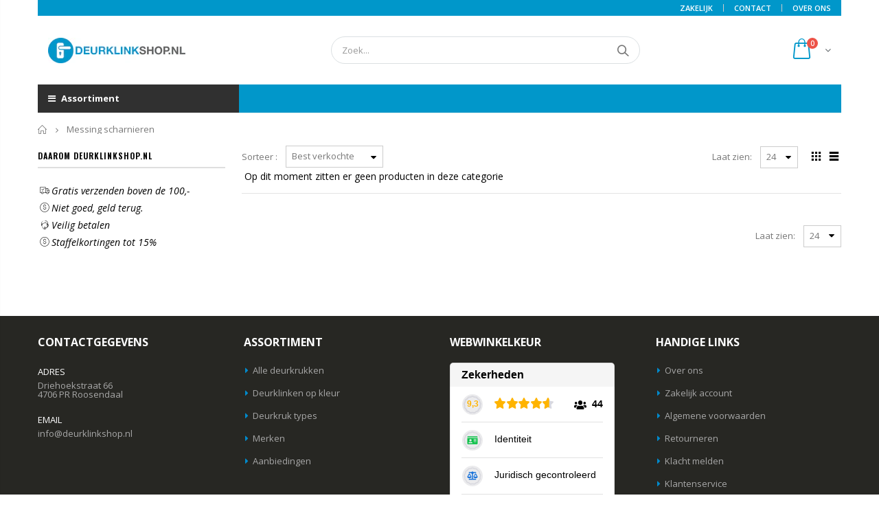

--- FILE ---
content_type: text/html; charset=UTF-8
request_url: https://dashboard.webwinkelkeur.nl/webshops/widget_html?id=1209106&layout=new_badges&theme=dark&color=%23ec008b&show=yes&view=slider&amount=6&width=manual&width_amount=280px&height=290px&interval=5000&language=nld
body_size: 31688
content:
<!DOCTYPE html>
<html lang="nl" style="max-width: 100%; width: 280px;">
<head>
  <meta charset="utf-8">
<meta http-equiv="X-UA-Compatible" content="IE=edge">
<meta name="viewport" content="width=device-width, initial-scale=1, shrink-to-fit=no">
  <title>Widget</title>
  <meta charset="utf-8">
  <meta name="viewport" content="width=device-width, initial-scale=1.0">
  <link rel="icon" href="data:,">
  <style type="text/css">
      </style>
        <style>
      .wwk-widget-container {
        width: 100%;
        height: 100%;
      }
    </style>
        <style>
      /* widget-stars.css */ @font-face{font-family:'webandbrand';font-weight:normal;font-style:normal;font-display:swap;src:url([data-uri]) format('woff2'),url("https://dashboard.webwinkelkeur.nl/fonts/webandbrand.woff") format('woff');}.wwk-stars{position:relative;display:-ms-inline-flexbox;display:inline-flex;height:auto;line-height:1;}.wwk-stars .wwk-stars__star{font-family:'webandbrand' !important;speak:none;font-style:normal;font-weight:normal;font-variant:normal;text-transform:none;line-height:1em;font-size:1em;margin-right:0.1em;-webkit-font-smoothing:antialiased;-moz-osx-font-smoothing:grayscale;width:1em;height:1em;position:relative;overflow:hidden;cursor:default;}.wwk-stars .wwk-stars__star:last-child{margin-right:0;}.wwk-stars a.wwk-stars__star{cursor:pointer;}.wwk-stars .wwk-stars__star::before{content:'';position:absolute;top:0;left:0;z-index:1;}.wwk-stars .wwk-stars__star--half::before{content:'\e901';color:#ffb400;}.wwk-stars .wwk-stars__star--half::after{content:'\e900';position:absolute;top:0;left:0;color:#d8d8de;z-index:0;}.wwk-stars .wwk-stars__star--full::before{content:'\e900';color:#ffb400;}.wwk-stars .wwk-stars__star--empty::before{content:'\e900';color:#d8d8de;}.wwk-stars .wwk-stars__star--white:not(.wwk-stars__star--empty)::before{color:#fff;}.wwk-stars .wwk-stars__star--white::after{color:#b3b3b3;}.wwk-stars .wwk-stars__star--gray:not(.wwk-stars__star--empty)::before{color:#555;}.wwk-stars .wwk-stars__star--gray::after{color:#b9b9b9;}.wwk-stars .wwk-stars__star--gray.wwk-stars__star--empty::before{color:#b9b9b9;}    </style>
      </head>
<body style="min-width: 100%; width: 1px;">
<div class="wwk-widget-container" data-index="0">
  
<style type="text/css">
  html,
  body {
    width: 100%;
    height: 100%;
    margin: 0;
    padding: 0;
  }

  .wwk-widget--new_badges {
    position: relative;
    display: flex;
    flex-direction: column;
    width: 100%;
    height: 100%;
      max-width: 280px;
      line-height: 1.15;
    margin: 0 auto;
    font-family: -apple-system, BlinkMacSystemFont, "Segoe UI", Roboto, Oxygen-Sans, Ubuntu, Cantarell, "Helvetica Neue", sans-serif;
    font-size: 1rem;
    border-radius: 5px;
    box-shadow: 0 2px 10px 0 rgba(0, 0, 0, .1);
    box-sizing: border-box;
    cursor: pointer;
    -webkit-tap-highlight-color: transparent;
  }

  .wwk-widget--new_badges * {
    box-sizing: border-box;
    -webkit-tap-highlight-color: transparent;
  }

  .wwk-widget--new_badges a,
  .wwk-widget--new_badges a:hover {
    transition: all .4s ease;
  }

  .wwk-widget--new_badges .wwk-widget__header {
    background-color: #f5f5f5;
    max-height: 40px;
    padding: .5rem 1rem;
    border: solid rgba(0, 0, 0, .1);
    border-width: 1px 1px 0 1px;
  ;
    border-top-left-radius: 5px;
    border-top-right-radius: 5px;
    }

  .wwk-widget--new_badges .wwk-widget__header > h5 {
    margin: 0;
    font-size: 1rem;
  }

  .wwk-widget--new_badges .wwk-widget__content {
      flex: 1 1 auto;
    height: 100%;
      background-color: #fff;
    max-height: 213px; /* If it's a tooltip it has an arrow with 8px height */
    overflow: hidden;
      -webkit-overflow-scrolling: touch;
    padding: 0 1rem;
    border: solid rgba(0, 0, 0, .1);
    border-width: 0 1px;
  }

  .wwk-widget--new_badges .wwk-widget__list-group {
    list-style: none;
    margin: 0;
    padding: 0;
  }

  .wwk-widget--new_badges .wwk-widget__list-group-item {
    padding: .6rem 0;
    white-space: nowrap;
  }

  .wwk-widget--new_badges .wwk-widget__list-group-item:not(:last-of-type) {
    border-bottom: 1px solid rgba(155, 155, 155, .3);
  }

  .wwk-widget--new_badges .wwk-widget__list-group-item--rating {
    display: flex;
    flex-flow: row nowrap;
    align-items: center;
    justify-content: space-between;
  }

  .wwk-widget--new_badges .wwk-widget__icon {
    width: 100%;
    height: auto;
    max-width: 18px;
    margin-right: .25rem;
    vertical-align: middle;
  }

  .wwk-widget--new_badges .wwk-widget__badge {
    display: inline-block;
    background: #fff no-repeat;
    background-size: contain;
    width: 32px;
    height: 32px;
    line-height: 31px;
    text-align: center;
    color: #fff;
    font-weight: bold;
    font-size: .75rem;
    margin-right: .75rem;
  }

  .wwk-widget--new_badges .wwk-widget__badge > img {
    width: 100%;
    height: auto;
    max-width: 32px;
    vertical-align: middle;
  }

  .wwk-widget--new_badges .wwk-widget__badge--rating {
    background-image: url([data-uri]);
    margin-right: 0;
    color: #ffb400;
  }

  .wwk-widget--new_badges .wwk-widget__badge-title {
    display: inline-block;
    font-size: .85rem;
    font-weight: 500;
  }

  .wwk-widget--new_badges .wwk-widget__star-review-wrapper {
    flex-grow: 1;
    margin-left: 1rem;
    display: flex;
    flex-flow: row nowrap;
    align-items: center;
    justify-content: space-between;
  }

  .wwk-widget--new_badges .wwk-widget__reviews_count {
    font-size: .85rem;
    font-weight: bold;
  }

  .wwk-widget--new_badges .wwk-widget__reviews_count > i {
    margin-right: .25rem;
  }

  .wwk-widget--new_badges .wwk-widget__footer {
    background-color: #ec008b;
    max-height: 75px;
    padding: .6rem 1rem;
  ;
    border-bottom-left-radius: 5px;
    border-bottom-right-radius: 5px;
    }

  .wwk-widget--new_badges .wwk-widget__footer .wwk-widget__logo-wrapper > img {
    width: 100%;
    height: auto;
    max-width: 120px;
    vertical-align: middle;
  }

  .wwk-widget--new_badges .wwk-widget__balloon {
    position: absolute;
    top: 50%;
    right: 1rem;
    background: url('[data-uri]') no-repeat;
    background-size: contain;
    width: 40px;
    height: 40px;
    line-height: 40px;
    color: #000;
    font-size: .85rem;
    font-weight: bold;
    text-align: center;
    transform: translateY(-50%);
  }

  /* Light version rules */
  .wwk-widget--new_badges--light .wwk-widget__footer {
    background-color: #ec008b; /* If it's the default color use the design one */
    color: #1F2B2E;
    border: solid rgba(0, 0, 0, .1);
    border-width: 0 1px 1px 1px;
  }

  .wwk-widget--new_badges--light .wwk-widget__balloon {
    background-image: url('[data-uri]');
  }

  /* Full width rules */
  .wwk-widget--new_badges--full_width {
    max-width: 100%;
  }

  /* Tooltip rules */
  .wwk-widget--new_badges.wwk-widget--tooltip::before,
  .wwk-widget--new_badges.wwk-widget--tooltip::after {
    content: '';
    position: absolute;
    top: auto;
    bottom: 1px;
    left: 20%;
    width: 0;
    height: 0;
    border-left: 8px solid transparent;
    border-right: 8px solid transparent;
    border-top: 8px solid #ec008b;
  }

  /* Tooltip arrow borders */
  .wwk-widget--new_badges.wwk-widget--tooltip::before {
    border-top-color: #E5E5E5;
    transform: scale(1.1) translateY(1px);
  }

  /* Tooltip arrow light version */
  .wwk-widget--new_badges--light.wwk-widget--tooltip::after {
    border-top-color: #F5F5F5;
  }

  /* Move the widget down so the arrow will be visible */
  .wwk-widget--new_badges.wwk-widget--tooltip--top,
  .wwk-widget--new_badges.wwk-widget--tooltip--topLeft,
  .wwk-widget--new_badges.wwk-widget--tooltip--topRight {
    margin-top: 8px;
  }

  /* Move arrow's borders to the TOP */
  .wwk-widget--new_badges.wwk-widget--tooltip--top::before,
  .wwk-widget--new_badges.wwk-widget--tooltip--topLeft::before,
  .wwk-widget--new_badges.wwk-widget--tooltip--topRight::before {
    top: -7px;
    bottom: auto;
    left: calc(50% - 8px); /* center it */
    transform: scale(1.1) translateY(-1px) rotate(180deg);
  }

  /* Move arrow to the TOP */
  .wwk-widget--new_badges.wwk-widget--tooltip--topLeft::after,
  .wwk-widget--new_badges.wwk-widget--tooltip--topRight::after,
  .wwk-widget--new_badges.wwk-widget--tooltip--top::after {
    top: -7px;
    bottom: auto;
    left: calc(50% - 8px); /* center it */
    border-top-color: #F5F5F5;
    transform: rotate(180deg);
  }

  /* Move arrow's borders to the RIGHT */
  .wwk-widget--new_badges.wwk-widget--tooltip--right::before {
    top: 15px;
    right: -11px;
    bottom: auto;
    left: auto;
    transform: scale(1.1) translateX(1px) rotate(-90deg);
  }

  /* Move arrow to the RIGHT */
  .wwk-widget--new_badges.wwk-widget--tooltip--right:after {
    top: 15px;
    right: -11px;
    bottom: auto;
    left: auto;
    border-top-color: #F5F5F5;
    transform: rotate(-90deg);
  }

  /* Center BOTTOM arrow and arrow's border */
  .wwk-widget--new_badges.wwk-widget--tooltip--bottom::before,
  .wwk-widget--new_badges.wwk-widget--tooltip--bottom::after {
    left: calc(50% - 8px);
  }

  /* Move arrow's borders to the LEFT */
  .wwk-widget--new_badges.wwk-widget--tooltip--left::before {
    top: 15px;
    right: auto;
    bottom: auto;
    left: -12px;
    transform: scale(1.1) translateX(-1px) rotate(90deg);
  }

  /* Move arrow to the LEFT */
  .wwk-widget--new_badges.wwk-widget--tooltip--left:after {
    top: 15px;
    right: auto;
    bottom: auto;
    left: -12px;
    border-top-color: #F5F5F5;
    transform: rotate(90deg);
  }

  /* LEFT BOTTOM arrow and arrow's border */
  .wwk-widget--new_badges.wwk-widget--tooltip--bottomLeft::before,
  .wwk-widget--new_badges.wwk-widget--tooltip--bottomLeft::after {
    right: auto;
      left: 10%;
    }

  /* RIGHT BOTTOM arrow and arrow's border */
  .wwk-widget--new_badges.wwk-widget--tooltip--bottomRight::before,
  .wwk-widget--new_badges.wwk-widget--tooltip--bottomRight::after {
    left: auto;
      right: 10%;
    }

  /* LEFT TOP arrow and arrow's border */
  .wwk-widget--new_badges.wwk-widget--tooltip--topLeft::before,
  .wwk-widget--new_badges.wwk-widget--tooltip--topLeft::after {
    right: auto;
    left: 10%;
  }

  /* RIGHT BOTTOM arrow and arrow's border */
  .wwk-widget--new_badges.wwk-widget--tooltip--topRight::before,
  .wwk-widget--new_badges.wwk-widget--tooltip--topRight::after {
    right: 10%;
    left: auto;
  }

  .wwk-widget--new_badges.wwk-widget--no-footer .wwk-widget__footer {
    display: none;
  }

  /*  eCommerce Hrvatska version */
  .wwk-widget--new_badges--ecommerceHR .wwk-widget__footer {
    padding-top: .3rem;
    padding-bottom: .3rem;
  }

  .wwk-widget--new_badges--ecommerceHR .wwk-widget__footer .wwk-widget__logo-wrapper > img {
    max-width: 70px;
  }

  /* PostNL version */
  .wwk-widget--new_badges--postnl .wwk-widget__footer {
    padding-top: .3rem;
    padding-bottom: .3rem;
  }

  .wwk-widget--new_badges--postnl .wwk-widget__footer .wwk-widget__logo-wrapper > img {
    max-width: 90px;
  }

  /* EHI Online Shop version */
  .wwk-widget--new_badges--ehi_online_shop .wwk-widget__footer {
    padding-top: .3rem;
    padding-bottom: .3rem;
  }

  /* BEHV EHI Online Shop version */
  .wwk-widget--new_badges--ehi_behv_online_shop .wwk-widget__footer .wwk-widget__logo-wrapper > img {
    max-width: 75px;
  }

  /* EHI Shopping Mall version */
  .wwk-widget--new_badges--ehi_shopping_mall .wwk-widget__footer .wwk-widget__logo-wrapper > img {
    max-width: 37px;
  }

  .wwk-widget--new_badges--ehi_shopping_mall .wwk-widget__footer {
    padding-top: .3rem;
    padding-bottom: .3rem;
  }

  /* EHI Shopping Mall version */
  .wwk-widget--new_badges--ehi_software .wwk-widget__footer .wwk-widget__logo-wrapper > img {
    max-width: 37px;
  }

  .wwk-widget--new_badges--ehi_software .wwk-widget__footer {
    padding-top: .3rem;
    padding-bottom: .3rem;
  }

  </style>

<div id="wwkWidgetBadges" class="wwk-widget wwk-widget--new_badges      ">
  <div class="wwk-widget__header">
    <h5>Zekerheden</h5>
  </div>
  <div class="wwk-widget__content">
    <ul class="wwk-widget__list-group wwk-widget__badges-wrapper">
              <li class="wwk-widget__list-group-item wwk-widget__list-group-item--rating">
          <div class="wwk-widget__badge wwk-widget__badge--rating">
            9,3          </div>
          <div class="wwk-widget__star-review-wrapper">
            <div class="wwk-widget__stars">
              <span class="wwk-stars"><i class="wwk-stars__star wwk-stars__star--full"></i><i class="wwk-stars__star wwk-stars__star--full"></i><i class="wwk-stars__star wwk-stars__star--full"></i><i class="wwk-stars__star wwk-stars__star--full"></i><i class="wwk-stars__star wwk-stars__star--half"></i></span>            </div>
            <div class="wwk-widget__reviews_count" title="Aantal reviews">
              <img class="wwk-widget__icon" src="[data-uri]" alt="users icon">
              44            </div>
          </div>
        </li>
                                                                              <li class="wwk-widget__list-group-item wwk-widget__list-group-item--identiteit">
              <div class="wwk-widget__badge">
                <img src="[data-uri]" alt="Identiteit"/>              </div>
              <div class="wwk-widget__badge-title">
                Identiteit              </div>
            </li>
                                        <li class="wwk-widget__list-group-item wwk-widget__list-group-item--juridisch-gecontroleerd">
              <div class="wwk-widget__badge">
                <img src="[data-uri]" alt="Juridisch gecontroleerd"/>              </div>
              <div class="wwk-widget__badge-title">
                Juridisch gecontroleerd              </div>
            </li>
                                        <li class="wwk-widget__list-group-item wwk-widget__list-group-item--geschilbemiddeling">
              <div class="wwk-widget__badge">
                <img src="[data-uri]" alt="Geschilbemiddeling"/>              </div>
              <div class="wwk-widget__badge-title">
                Geschilbemiddeling              </div>
            </li>
                                        <li class="wwk-widget__list-group-item wwk-widget__list-group-item--veilig-browsen">
              <div class="wwk-widget__badge">
                <img src="[data-uri]" alt="Veilig browsen"/>              </div>
              <div class="wwk-widget__badge-title">
                Veilig browsen              </div>
            </li>
                                              </ul>
  </div>
  <div class="wwk-widget__footer">
    <div class="wwk-widget__logo-wrapper">
      <img src="[data-uri]" alt="WebwinkelKeur">    </div>
  </div>
</div>

<script nonce="dN8LjMpZNw">
  document.getElementById('wwkWidgetBadges').addEventListener('click', function (ev) {
        if (ev.target.closest('#wwkWidgetBadges .wwk-widget__list-group-item--rating')) {
      window.open("https:\/\/www.webwinkelkeur.nl\/webshop\/Deurklinkshop-nl_1209106\/reviews");
    } else {
      window.open("https:\/\/www.webwinkelkeur.nl\/webshop\/Deurklinkshop-nl_1209106");
    }
      });
</script>
</div>
<script nonce="dN8LjMpZNw">
if (!(String.prototype.includes && Object.assign && NodeList.prototype.forEach && String.prototype.replaceAll && Promise.any)) {
    document.write("<script nonce=\"dN8LjMpZNw\" src=\"https:\/\/cdnjs.cloudflare.com\/polyfill\/v3\/polyfill.min.js?flags=gated%2Calways&amp;features=NodeList.prototype.forEach%2CPromise%2CPromise.any%2CString.prototype.replaceAll%2CURL%2CURLSearchParams%2Cdefault%2Cfetch\"><\/script>");
}
</script>
<script nonce="dN8LjMpZNw" type="text/javascript">
//<![CDATA[
(function (opt) {
    'use strict';

    var forwardTouch = false;
    var handleClicks = false;

    document.addEventListener('touchstart', function (ev) {
        if (forwardTouch) {
            ev.preventDefault();
            ev.stopPropagation();
            window.parent.postMessage('WebwinkelKeurWidgetTouch', '*');
        }
    }, {passive: false, capture: true});

    document.addEventListener('click', function (ev) {
        var el = ev.target.closest('a');
        if (el && el.href && openModalForUrl(el.href)) {
            ev.preventDefault();
            ev.stopPropagation();
        }
    });

    var originalWindowOpen = window.open;
    window.open = function (url) {
        if (!openModalForUrl(url)) {
            return originalWindowOpen.apply(window, Array.prototype.slice.call(arguments));
        }
    };

    window.addEventListener('message', function (ev) {
        if (ev.data === 'WebwinkelKeurForwardTouch') {
            forwardTouch = true;
        }
        if (ev.data === 'WebwinkelKeurIsListening') {
            handleClicks = true;
        }
        if (ev.data === 'WebwinkelKeurIsListeningOnMobile') {
            handleClicks = false;
        }
    });

    window.parent.postMessage('WebwinkelKeurWidgetIsReady', '*');

    function openModalForUrl(url) {
        if (handleClicks && opt.modals[url]) {
            window.parent.postMessage(opt.modals[url], '*');
            return true;
        }
        return false;
    }
})
({"modals":{"https:\/\/www.webwinkelkeur.nl\/webshop\/Deurklinkshop-nl_1209106":"WebwinkelkeurShowAssurance","https:\/\/www.webwinkelkeur.nl\/webshop\/Deurklinkshop-nl_1209106\/reviews":"WebwinkelkeurShowReviews"}})
//]]>
</script><script nonce="dN8LjMpZNw">
  </script>
</body>
</html>


--- FILE ---
content_type: text/javascript;charset=UTF-8
request_url: https://www.webwinkelkeur.nl/apps/shopify/script.php?shop=deurklinkshop-nl.myshopify.com
body_size: -34
content:
    _webwinkelkeur_id = 1209106;
(function(url,id){var script=document.createElement('script');script.async=true;script.src=url+'/sidebar.js?id='+id+'&c='+cachebuster(10,id);var ref=document.getElementsByTagName('script')[0];ref.parentNode.insertBefore(script,ref);function cachebuster(refreshMinutes,id){var now=Date.now();var interval=refreshMinutes*60e3;var shift=(Math.sin(id)||0)*interval;return Math.floor((now+shift)/interval);}})("https:\/\/dashboard.webwinkelkeur.nl", _webwinkelkeur_id);


--- FILE ---
content_type: text/javascript
request_url: https://deurklinkshop.nl/cdn/shop/t/3/assets/algolia_init.js?v=44712039617983274371578439531
body_size: 222
content:
(function(algolia,$,_,Shopify){"use strict";algolia.config.powered_by&&console.log("You're using Algolia !\nVisit https://www.algolia.com/ for more insight about what we do."),algolia.$=$.noConflict(!0),algolia.jQuery=algolia.$,algolia._=_.noConflict(),algolia.underscore=algolia._,algolia.lodash=algolia._,algolia.storeName=window.location.hostname.replace(/^www\./,"").replace(/^([^.]*)\..*$/,"$1"),algolia.client=window.algoliasearch(algolia.config.app_id,algolia.config.search_api_key),algolia.templates={},algolia.indices={},algolia.full_results=window.location.href.match(/\/search/),algolia.is_collection_results_page=!!window.location.pathname.match(/^\/collections\/(?!all$)([^/]+)[/]*$/),algolia.hoganOptions={delimiters:"[[ ]]"},algolia.getTemplate=function(name){return document.getElementById("template_algolia_"+name).innerHTML},algolia.compileTemplate=function(name){return window.Hogan.compile(algolia.getTemplate(name),algolia.hoganOptions)},algolia.render=function(template,obj){var newObj=Object.assign({},obj,{helpers:algolia.hoganHelpers});return template.render(newObj)};var current_collection_id_string=algolia.getTemplate("current_collection_id").replace(/^\s+|\s+$/g,"");if(current_collection_id_string)try{var current_collection_id_object=JSON.parse(current_collection_id_string);algolia.current_collection_id=current_collection_id_object.currentCollectionID}catch(error){}algolia.appendStyle=function(content){function insertAfter(newNode,referenceNode){referenceNode.parentNode.insertBefore(newNode,referenceNode.nextSibling)}var scripts=document.getElementsByTagName("script"),currentScript=scripts[scripts.length-1],style=document.createElement("style");style.innerHTML=content,insertAfter(style,currentScript)},algolia.money_format=algolia.getTemplate("money_format").replace(/^\s+|\s+$/g,""),algolia.formatMoney=function(cents){var val=(cents/100).toLocaleString(void 0,{minimumFractionDigits:2,maximumFractionDigits:2}),format=algolia.money_format,regexp=/^([^{}]*)\{\{amount\}\}([^{}]*)$/;if(format.match(regexp))return format.replace(regexp,"$1"+val+"$2");if(regexp=/^([^{}]*)\{\{amount_with_comma_separator\}\}([^{}]*)$/,format.match(regexp)){var money=val.replace(/[.]/,"|");return money=money.replace(/[,]/,"."),money=money.replace(/[|]/,","),format.replace(regexp,"$1"+money+"$2")}return!_.isUndefined(Shopify)&&!_.isUndefined(Shopify.formatMoney)?Shopify.formatMoney(cents,format):"$"+val}})(window.algoliaShopify,window.$,window._,window.Shopify);
//# sourceMappingURL=/cdn/shop/t/3/assets/algolia_init.js.map?v=44712039617983274371578439531
